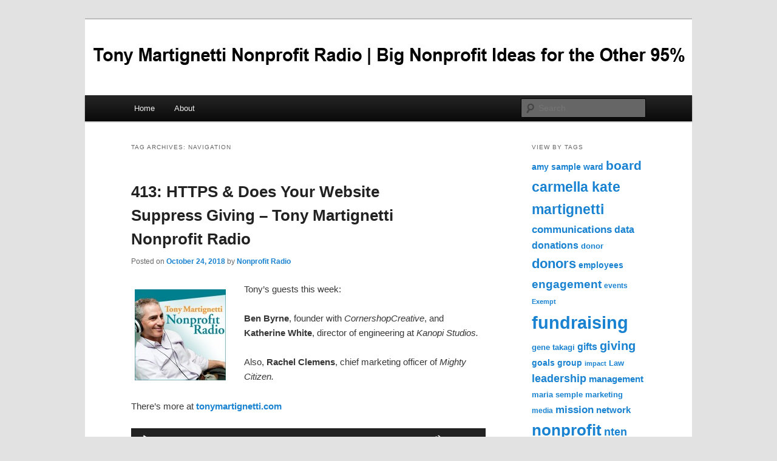

--- FILE ---
content_type: text/html; charset=UTF-8
request_url: https://www.podcast.mpgadv.com/tag/navigation/
body_size: 12753
content:
<!DOCTYPE html>
<!--[if IE 6]>
<html id="ie6" lang="en-US">
<![endif]-->
<!--[if IE 7]>
<html id="ie7" lang="en-US">
<![endif]-->
<!--[if IE 8]>
<html id="ie8" lang="en-US">
<![endif]-->
<!--[if !(IE 6) & !(IE 7) & !(IE 8)]><!-->
<html lang="en-US">
<!--<![endif]-->
<head>
<meta charset="UTF-8" />
<meta name="viewport" content="width=device-width" />
<title>navigation | Tony Martignetti Nonprofit Radio</title>
<link rel="profile" href="http://gmpg.org/xfn/11" />
<link rel="stylesheet" type="text/css" media="all" href="https://www.podcast.mpgadv.com/wp-content/themes/twentyeleven-child-theme/style.css" />
<link rel="pingback" href="https://www.podcast.mpgadv.com/xmlrpc.php" />
<!--[if lt IE 9]>
<script src="https://www.podcast.mpgadv.com/wp-content/themes/twentyeleven/js/html5.js" type="text/javascript"></script>
<![endif]-->
<meta name='robots' content='max-image-preview:large' />
	<style>img:is([sizes="auto" i], [sizes^="auto," i]) { contain-intrinsic-size: 3000px 1500px }</style>
	<link rel='dns-prefetch' href='//stats.wp.com' />
<link rel='dns-prefetch' href='//v0.wordpress.com' />
<link rel='preconnect' href='//c0.wp.com' />
<script type="text/javascript">
/* <![CDATA[ */
window._wpemojiSettings = {"baseUrl":"https:\/\/s.w.org\/images\/core\/emoji\/16.0.1\/72x72\/","ext":".png","svgUrl":"https:\/\/s.w.org\/images\/core\/emoji\/16.0.1\/svg\/","svgExt":".svg","source":{"concatemoji":"https:\/\/www.podcast.mpgadv.com\/wp-includes\/js\/wp-emoji-release.min.js?ver=6.8.3"}};
/*! This file is auto-generated */
!function(s,n){var o,i,e;function c(e){try{var t={supportTests:e,timestamp:(new Date).valueOf()};sessionStorage.setItem(o,JSON.stringify(t))}catch(e){}}function p(e,t,n){e.clearRect(0,0,e.canvas.width,e.canvas.height),e.fillText(t,0,0);var t=new Uint32Array(e.getImageData(0,0,e.canvas.width,e.canvas.height).data),a=(e.clearRect(0,0,e.canvas.width,e.canvas.height),e.fillText(n,0,0),new Uint32Array(e.getImageData(0,0,e.canvas.width,e.canvas.height).data));return t.every(function(e,t){return e===a[t]})}function u(e,t){e.clearRect(0,0,e.canvas.width,e.canvas.height),e.fillText(t,0,0);for(var n=e.getImageData(16,16,1,1),a=0;a<n.data.length;a++)if(0!==n.data[a])return!1;return!0}function f(e,t,n,a){switch(t){case"flag":return n(e,"\ud83c\udff3\ufe0f\u200d\u26a7\ufe0f","\ud83c\udff3\ufe0f\u200b\u26a7\ufe0f")?!1:!n(e,"\ud83c\udde8\ud83c\uddf6","\ud83c\udde8\u200b\ud83c\uddf6")&&!n(e,"\ud83c\udff4\udb40\udc67\udb40\udc62\udb40\udc65\udb40\udc6e\udb40\udc67\udb40\udc7f","\ud83c\udff4\u200b\udb40\udc67\u200b\udb40\udc62\u200b\udb40\udc65\u200b\udb40\udc6e\u200b\udb40\udc67\u200b\udb40\udc7f");case"emoji":return!a(e,"\ud83e\udedf")}return!1}function g(e,t,n,a){var r="undefined"!=typeof WorkerGlobalScope&&self instanceof WorkerGlobalScope?new OffscreenCanvas(300,150):s.createElement("canvas"),o=r.getContext("2d",{willReadFrequently:!0}),i=(o.textBaseline="top",o.font="600 32px Arial",{});return e.forEach(function(e){i[e]=t(o,e,n,a)}),i}function t(e){var t=s.createElement("script");t.src=e,t.defer=!0,s.head.appendChild(t)}"undefined"!=typeof Promise&&(o="wpEmojiSettingsSupports",i=["flag","emoji"],n.supports={everything:!0,everythingExceptFlag:!0},e=new Promise(function(e){s.addEventListener("DOMContentLoaded",e,{once:!0})}),new Promise(function(t){var n=function(){try{var e=JSON.parse(sessionStorage.getItem(o));if("object"==typeof e&&"number"==typeof e.timestamp&&(new Date).valueOf()<e.timestamp+604800&&"object"==typeof e.supportTests)return e.supportTests}catch(e){}return null}();if(!n){if("undefined"!=typeof Worker&&"undefined"!=typeof OffscreenCanvas&&"undefined"!=typeof URL&&URL.createObjectURL&&"undefined"!=typeof Blob)try{var e="postMessage("+g.toString()+"("+[JSON.stringify(i),f.toString(),p.toString(),u.toString()].join(",")+"));",a=new Blob([e],{type:"text/javascript"}),r=new Worker(URL.createObjectURL(a),{name:"wpTestEmojiSupports"});return void(r.onmessage=function(e){c(n=e.data),r.terminate(),t(n)})}catch(e){}c(n=g(i,f,p,u))}t(n)}).then(function(e){for(var t in e)n.supports[t]=e[t],n.supports.everything=n.supports.everything&&n.supports[t],"flag"!==t&&(n.supports.everythingExceptFlag=n.supports.everythingExceptFlag&&n.supports[t]);n.supports.everythingExceptFlag=n.supports.everythingExceptFlag&&!n.supports.flag,n.DOMReady=!1,n.readyCallback=function(){n.DOMReady=!0}}).then(function(){return e}).then(function(){var e;n.supports.everything||(n.readyCallback(),(e=n.source||{}).concatemoji?t(e.concatemoji):e.wpemoji&&e.twemoji&&(t(e.twemoji),t(e.wpemoji)))}))}((window,document),window._wpemojiSettings);
/* ]]> */
</script>
<style id='wp-emoji-styles-inline-css' type='text/css'>

	img.wp-smiley, img.emoji {
		display: inline !important;
		border: none !important;
		box-shadow: none !important;
		height: 1em !important;
		width: 1em !important;
		margin: 0 0.07em !important;
		vertical-align: -0.1em !important;
		background: none !important;
		padding: 0 !important;
	}
</style>
<link rel='stylesheet' id='wp-block-library-css' href='https://c0.wp.com/c/6.8.3/wp-includes/css/dist/block-library/style.min.css' type='text/css' media='all' />
<style id='wp-block-library-theme-inline-css' type='text/css'>
.wp-block-audio :where(figcaption){color:#555;font-size:13px;text-align:center}.is-dark-theme .wp-block-audio :where(figcaption){color:#ffffffa6}.wp-block-audio{margin:0 0 1em}.wp-block-code{border:1px solid #ccc;border-radius:4px;font-family:Menlo,Consolas,monaco,monospace;padding:.8em 1em}.wp-block-embed :where(figcaption){color:#555;font-size:13px;text-align:center}.is-dark-theme .wp-block-embed :where(figcaption){color:#ffffffa6}.wp-block-embed{margin:0 0 1em}.blocks-gallery-caption{color:#555;font-size:13px;text-align:center}.is-dark-theme .blocks-gallery-caption{color:#ffffffa6}:root :where(.wp-block-image figcaption){color:#555;font-size:13px;text-align:center}.is-dark-theme :root :where(.wp-block-image figcaption){color:#ffffffa6}.wp-block-image{margin:0 0 1em}.wp-block-pullquote{border-bottom:4px solid;border-top:4px solid;color:currentColor;margin-bottom:1.75em}.wp-block-pullquote cite,.wp-block-pullquote footer,.wp-block-pullquote__citation{color:currentColor;font-size:.8125em;font-style:normal;text-transform:uppercase}.wp-block-quote{border-left:.25em solid;margin:0 0 1.75em;padding-left:1em}.wp-block-quote cite,.wp-block-quote footer{color:currentColor;font-size:.8125em;font-style:normal;position:relative}.wp-block-quote:where(.has-text-align-right){border-left:none;border-right:.25em solid;padding-left:0;padding-right:1em}.wp-block-quote:where(.has-text-align-center){border:none;padding-left:0}.wp-block-quote.is-large,.wp-block-quote.is-style-large,.wp-block-quote:where(.is-style-plain){border:none}.wp-block-search .wp-block-search__label{font-weight:700}.wp-block-search__button{border:1px solid #ccc;padding:.375em .625em}:where(.wp-block-group.has-background){padding:1.25em 2.375em}.wp-block-separator.has-css-opacity{opacity:.4}.wp-block-separator{border:none;border-bottom:2px solid;margin-left:auto;margin-right:auto}.wp-block-separator.has-alpha-channel-opacity{opacity:1}.wp-block-separator:not(.is-style-wide):not(.is-style-dots){width:100px}.wp-block-separator.has-background:not(.is-style-dots){border-bottom:none;height:1px}.wp-block-separator.has-background:not(.is-style-wide):not(.is-style-dots){height:2px}.wp-block-table{margin:0 0 1em}.wp-block-table td,.wp-block-table th{word-break:normal}.wp-block-table :where(figcaption){color:#555;font-size:13px;text-align:center}.is-dark-theme .wp-block-table :where(figcaption){color:#ffffffa6}.wp-block-video :where(figcaption){color:#555;font-size:13px;text-align:center}.is-dark-theme .wp-block-video :where(figcaption){color:#ffffffa6}.wp-block-video{margin:0 0 1em}:root :where(.wp-block-template-part.has-background){margin-bottom:0;margin-top:0;padding:1.25em 2.375em}
</style>
<style id='classic-theme-styles-inline-css' type='text/css'>
/*! This file is auto-generated */
.wp-block-button__link{color:#fff;background-color:#32373c;border-radius:9999px;box-shadow:none;text-decoration:none;padding:calc(.667em + 2px) calc(1.333em + 2px);font-size:1.125em}.wp-block-file__button{background:#32373c;color:#fff;text-decoration:none}
</style>
<link rel='stylesheet' id='mediaelement-css' href='https://c0.wp.com/c/6.8.3/wp-includes/js/mediaelement/mediaelementplayer-legacy.min.css' type='text/css' media='all' />
<link rel='stylesheet' id='wp-mediaelement-css' href='https://c0.wp.com/c/6.8.3/wp-includes/js/mediaelement/wp-mediaelement.min.css' type='text/css' media='all' />
<style id='jetpack-sharing-buttons-style-inline-css' type='text/css'>
.jetpack-sharing-buttons__services-list{display:flex;flex-direction:row;flex-wrap:wrap;gap:0;list-style-type:none;margin:5px;padding:0}.jetpack-sharing-buttons__services-list.has-small-icon-size{font-size:12px}.jetpack-sharing-buttons__services-list.has-normal-icon-size{font-size:16px}.jetpack-sharing-buttons__services-list.has-large-icon-size{font-size:24px}.jetpack-sharing-buttons__services-list.has-huge-icon-size{font-size:36px}@media print{.jetpack-sharing-buttons__services-list{display:none!important}}.editor-styles-wrapper .wp-block-jetpack-sharing-buttons{gap:0;padding-inline-start:0}ul.jetpack-sharing-buttons__services-list.has-background{padding:1.25em 2.375em}
</style>
<style id='powerpress-player-block-style-inline-css' type='text/css'>


</style>
<style id='global-styles-inline-css' type='text/css'>
:root{--wp--preset--aspect-ratio--square: 1;--wp--preset--aspect-ratio--4-3: 4/3;--wp--preset--aspect-ratio--3-4: 3/4;--wp--preset--aspect-ratio--3-2: 3/2;--wp--preset--aspect-ratio--2-3: 2/3;--wp--preset--aspect-ratio--16-9: 16/9;--wp--preset--aspect-ratio--9-16: 9/16;--wp--preset--color--black: #000;--wp--preset--color--cyan-bluish-gray: #abb8c3;--wp--preset--color--white: #fff;--wp--preset--color--pale-pink: #f78da7;--wp--preset--color--vivid-red: #cf2e2e;--wp--preset--color--luminous-vivid-orange: #ff6900;--wp--preset--color--luminous-vivid-amber: #fcb900;--wp--preset--color--light-green-cyan: #7bdcb5;--wp--preset--color--vivid-green-cyan: #00d084;--wp--preset--color--pale-cyan-blue: #8ed1fc;--wp--preset--color--vivid-cyan-blue: #0693e3;--wp--preset--color--vivid-purple: #9b51e0;--wp--preset--color--blue: #1982d1;--wp--preset--color--dark-gray: #373737;--wp--preset--color--medium-gray: #666;--wp--preset--color--light-gray: #e2e2e2;--wp--preset--gradient--vivid-cyan-blue-to-vivid-purple: linear-gradient(135deg,rgba(6,147,227,1) 0%,rgb(155,81,224) 100%);--wp--preset--gradient--light-green-cyan-to-vivid-green-cyan: linear-gradient(135deg,rgb(122,220,180) 0%,rgb(0,208,130) 100%);--wp--preset--gradient--luminous-vivid-amber-to-luminous-vivid-orange: linear-gradient(135deg,rgba(252,185,0,1) 0%,rgba(255,105,0,1) 100%);--wp--preset--gradient--luminous-vivid-orange-to-vivid-red: linear-gradient(135deg,rgba(255,105,0,1) 0%,rgb(207,46,46) 100%);--wp--preset--gradient--very-light-gray-to-cyan-bluish-gray: linear-gradient(135deg,rgb(238,238,238) 0%,rgb(169,184,195) 100%);--wp--preset--gradient--cool-to-warm-spectrum: linear-gradient(135deg,rgb(74,234,220) 0%,rgb(151,120,209) 20%,rgb(207,42,186) 40%,rgb(238,44,130) 60%,rgb(251,105,98) 80%,rgb(254,248,76) 100%);--wp--preset--gradient--blush-light-purple: linear-gradient(135deg,rgb(255,206,236) 0%,rgb(152,150,240) 100%);--wp--preset--gradient--blush-bordeaux: linear-gradient(135deg,rgb(254,205,165) 0%,rgb(254,45,45) 50%,rgb(107,0,62) 100%);--wp--preset--gradient--luminous-dusk: linear-gradient(135deg,rgb(255,203,112) 0%,rgb(199,81,192) 50%,rgb(65,88,208) 100%);--wp--preset--gradient--pale-ocean: linear-gradient(135deg,rgb(255,245,203) 0%,rgb(182,227,212) 50%,rgb(51,167,181) 100%);--wp--preset--gradient--electric-grass: linear-gradient(135deg,rgb(202,248,128) 0%,rgb(113,206,126) 100%);--wp--preset--gradient--midnight: linear-gradient(135deg,rgb(2,3,129) 0%,rgb(40,116,252) 100%);--wp--preset--font-size--small: 13px;--wp--preset--font-size--medium: 20px;--wp--preset--font-size--large: 36px;--wp--preset--font-size--x-large: 42px;--wp--preset--spacing--20: 0.44rem;--wp--preset--spacing--30: 0.67rem;--wp--preset--spacing--40: 1rem;--wp--preset--spacing--50: 1.5rem;--wp--preset--spacing--60: 2.25rem;--wp--preset--spacing--70: 3.38rem;--wp--preset--spacing--80: 5.06rem;--wp--preset--shadow--natural: 6px 6px 9px rgba(0, 0, 0, 0.2);--wp--preset--shadow--deep: 12px 12px 50px rgba(0, 0, 0, 0.4);--wp--preset--shadow--sharp: 6px 6px 0px rgba(0, 0, 0, 0.2);--wp--preset--shadow--outlined: 6px 6px 0px -3px rgba(255, 255, 255, 1), 6px 6px rgba(0, 0, 0, 1);--wp--preset--shadow--crisp: 6px 6px 0px rgba(0, 0, 0, 1);}:where(.is-layout-flex){gap: 0.5em;}:where(.is-layout-grid){gap: 0.5em;}body .is-layout-flex{display: flex;}.is-layout-flex{flex-wrap: wrap;align-items: center;}.is-layout-flex > :is(*, div){margin: 0;}body .is-layout-grid{display: grid;}.is-layout-grid > :is(*, div){margin: 0;}:where(.wp-block-columns.is-layout-flex){gap: 2em;}:where(.wp-block-columns.is-layout-grid){gap: 2em;}:where(.wp-block-post-template.is-layout-flex){gap: 1.25em;}:where(.wp-block-post-template.is-layout-grid){gap: 1.25em;}.has-black-color{color: var(--wp--preset--color--black) !important;}.has-cyan-bluish-gray-color{color: var(--wp--preset--color--cyan-bluish-gray) !important;}.has-white-color{color: var(--wp--preset--color--white) !important;}.has-pale-pink-color{color: var(--wp--preset--color--pale-pink) !important;}.has-vivid-red-color{color: var(--wp--preset--color--vivid-red) !important;}.has-luminous-vivid-orange-color{color: var(--wp--preset--color--luminous-vivid-orange) !important;}.has-luminous-vivid-amber-color{color: var(--wp--preset--color--luminous-vivid-amber) !important;}.has-light-green-cyan-color{color: var(--wp--preset--color--light-green-cyan) !important;}.has-vivid-green-cyan-color{color: var(--wp--preset--color--vivid-green-cyan) !important;}.has-pale-cyan-blue-color{color: var(--wp--preset--color--pale-cyan-blue) !important;}.has-vivid-cyan-blue-color{color: var(--wp--preset--color--vivid-cyan-blue) !important;}.has-vivid-purple-color{color: var(--wp--preset--color--vivid-purple) !important;}.has-black-background-color{background-color: var(--wp--preset--color--black) !important;}.has-cyan-bluish-gray-background-color{background-color: var(--wp--preset--color--cyan-bluish-gray) !important;}.has-white-background-color{background-color: var(--wp--preset--color--white) !important;}.has-pale-pink-background-color{background-color: var(--wp--preset--color--pale-pink) !important;}.has-vivid-red-background-color{background-color: var(--wp--preset--color--vivid-red) !important;}.has-luminous-vivid-orange-background-color{background-color: var(--wp--preset--color--luminous-vivid-orange) !important;}.has-luminous-vivid-amber-background-color{background-color: var(--wp--preset--color--luminous-vivid-amber) !important;}.has-light-green-cyan-background-color{background-color: var(--wp--preset--color--light-green-cyan) !important;}.has-vivid-green-cyan-background-color{background-color: var(--wp--preset--color--vivid-green-cyan) !important;}.has-pale-cyan-blue-background-color{background-color: var(--wp--preset--color--pale-cyan-blue) !important;}.has-vivid-cyan-blue-background-color{background-color: var(--wp--preset--color--vivid-cyan-blue) !important;}.has-vivid-purple-background-color{background-color: var(--wp--preset--color--vivid-purple) !important;}.has-black-border-color{border-color: var(--wp--preset--color--black) !important;}.has-cyan-bluish-gray-border-color{border-color: var(--wp--preset--color--cyan-bluish-gray) !important;}.has-white-border-color{border-color: var(--wp--preset--color--white) !important;}.has-pale-pink-border-color{border-color: var(--wp--preset--color--pale-pink) !important;}.has-vivid-red-border-color{border-color: var(--wp--preset--color--vivid-red) !important;}.has-luminous-vivid-orange-border-color{border-color: var(--wp--preset--color--luminous-vivid-orange) !important;}.has-luminous-vivid-amber-border-color{border-color: var(--wp--preset--color--luminous-vivid-amber) !important;}.has-light-green-cyan-border-color{border-color: var(--wp--preset--color--light-green-cyan) !important;}.has-vivid-green-cyan-border-color{border-color: var(--wp--preset--color--vivid-green-cyan) !important;}.has-pale-cyan-blue-border-color{border-color: var(--wp--preset--color--pale-cyan-blue) !important;}.has-vivid-cyan-blue-border-color{border-color: var(--wp--preset--color--vivid-cyan-blue) !important;}.has-vivid-purple-border-color{border-color: var(--wp--preset--color--vivid-purple) !important;}.has-vivid-cyan-blue-to-vivid-purple-gradient-background{background: var(--wp--preset--gradient--vivid-cyan-blue-to-vivid-purple) !important;}.has-light-green-cyan-to-vivid-green-cyan-gradient-background{background: var(--wp--preset--gradient--light-green-cyan-to-vivid-green-cyan) !important;}.has-luminous-vivid-amber-to-luminous-vivid-orange-gradient-background{background: var(--wp--preset--gradient--luminous-vivid-amber-to-luminous-vivid-orange) !important;}.has-luminous-vivid-orange-to-vivid-red-gradient-background{background: var(--wp--preset--gradient--luminous-vivid-orange-to-vivid-red) !important;}.has-very-light-gray-to-cyan-bluish-gray-gradient-background{background: var(--wp--preset--gradient--very-light-gray-to-cyan-bluish-gray) !important;}.has-cool-to-warm-spectrum-gradient-background{background: var(--wp--preset--gradient--cool-to-warm-spectrum) !important;}.has-blush-light-purple-gradient-background{background: var(--wp--preset--gradient--blush-light-purple) !important;}.has-blush-bordeaux-gradient-background{background: var(--wp--preset--gradient--blush-bordeaux) !important;}.has-luminous-dusk-gradient-background{background: var(--wp--preset--gradient--luminous-dusk) !important;}.has-pale-ocean-gradient-background{background: var(--wp--preset--gradient--pale-ocean) !important;}.has-electric-grass-gradient-background{background: var(--wp--preset--gradient--electric-grass) !important;}.has-midnight-gradient-background{background: var(--wp--preset--gradient--midnight) !important;}.has-small-font-size{font-size: var(--wp--preset--font-size--small) !important;}.has-medium-font-size{font-size: var(--wp--preset--font-size--medium) !important;}.has-large-font-size{font-size: var(--wp--preset--font-size--large) !important;}.has-x-large-font-size{font-size: var(--wp--preset--font-size--x-large) !important;}
:where(.wp-block-post-template.is-layout-flex){gap: 1.25em;}:where(.wp-block-post-template.is-layout-grid){gap: 1.25em;}
:where(.wp-block-columns.is-layout-flex){gap: 2em;}:where(.wp-block-columns.is-layout-grid){gap: 2em;}
:root :where(.wp-block-pullquote){font-size: 1.5em;line-height: 1.6;}
</style>
<link rel='stylesheet' id='cool-tag-cloud-css' href='https://www.podcast.mpgadv.com/wp-content/plugins/cool-tag-cloud/inc/cool-tag-cloud.css?ver=2.25' type='text/css' media='all' />
<link rel='stylesheet' id='collapscore-css-css' href='https://www.podcast.mpgadv.com/wp-content/plugins/jquery-collapse-o-matic/css/core_style.css?ver=1.0' type='text/css' media='all' />
<link rel='stylesheet' id='collapseomatic-css-css' href='https://www.podcast.mpgadv.com/wp-content/plugins/jquery-collapse-o-matic/css/light_style.css?ver=1.6' type='text/css' media='all' />
<link rel='stylesheet' id='orbisius_ct_twentyeleven_child_theme_parent_style-css' href='https://www.podcast.mpgadv.com/wp-content/themes/twentyeleven/style.css?ver=4.9' type='text/css' media='all' />
<link rel='stylesheet' id='orbisius_ct_twentyeleven_child_theme_parent_style_child_style-css' href='https://www.podcast.mpgadv.com/wp-content/themes/twentyeleven-child-theme/style.css?ver=2.3' type='text/css' media='all' />
<link rel='stylesheet' id='twentyeleven-block-style-css' href='https://www.podcast.mpgadv.com/wp-content/themes/twentyeleven/blocks.css?ver=20240703' type='text/css' media='all' />
<script type="text/javascript" src="https://c0.wp.com/c/6.8.3/wp-includes/js/jquery/jquery.min.js" id="jquery-core-js"></script>
<script type="text/javascript" src="https://c0.wp.com/c/6.8.3/wp-includes/js/jquery/jquery-migrate.min.js" id="jquery-migrate-js"></script>
<link rel="https://api.w.org/" href="https://www.podcast.mpgadv.com/wp-json/" /><link rel="alternate" title="JSON" type="application/json" href="https://www.podcast.mpgadv.com/wp-json/wp/v2/tags/3871" /><link rel="EditURI" type="application/rsd+xml" title="RSD" href="https://www.podcast.mpgadv.com/xmlrpc.php?rsd" />
<meta name="generator" content="WordPress 6.8.3" />
            <script type="text/javascript"><!--
                                function powerpress_pinw(pinw_url){window.open(pinw_url, 'PowerPressPlayer','toolbar=0,status=0,resizable=1,width=460,height=320');	return false;}
                //-->

                // tabnab protection
                window.addEventListener('load', function () {
                    // make all links have rel="noopener noreferrer"
                    document.querySelectorAll('a[target="_blank"]').forEach(link => {
                        link.setAttribute('rel', 'noopener noreferrer');
                    });
                });
            </script>
            	<style>img#wpstats{display:none}</style>
				<style type="text/css" id="twentyeleven-header-css">
				#site-title,
		#site-description {
			position: absolute;
			clip-path: inset(50%);
		}
				</style>
		
<!-- Jetpack Open Graph Tags -->
<meta property="og:type" content="website" />
<meta property="og:title" content="navigation &#8211; Tony Martignetti Nonprofit Radio" />
<meta property="og:url" content="https://www.podcast.mpgadv.com/tag/navigation/" />
<meta property="og:site_name" content="Tony Martignetti Nonprofit Radio" />
<meta property="og:image" content="https://s0.wp.com/i/blank.jpg" />
<meta property="og:image:width" content="200" />
<meta property="og:image:height" content="200" />
<meta property="og:image:alt" content="" />
<meta property="og:locale" content="en_US" />

<!-- End Jetpack Open Graph Tags -->
		<style type="text/css" id="wp-custom-css">
			.collapseomatic {
	display:none;
}

img[class*="align"], img[class*="wp-image-"], #content .gallery .gallery-icon img {
	border:0;
}

/* HIDE "FEATURED" ON PINNED POST */
h3.entry-format {
	display:none;
}

/* TAG CLOUD COLORS
a#sj_tag_3.size_4.color_4 {
	background-color: #117f8e !important;
}
a#sj_tag_0.size_1.color_2 {
	color: #856797 !important;
}
a#sj_tag_1.size_4.color_1 {
	color: #666666 !important;
}
a#sj_tag_2.size_1.color_2 {
	color: #856797 !important;
}
a#sj_tag_4.size_1.color_2 {
	color: #856797 !important;
}
a#sj_tag_5.size_2.color_2 {
	color: #856797 !important;
}
a#sj_tag_6.size_2.color_2 {
	color: #856797 !important;
}
a#sj_tag_7.size_4.color_1 {
	color: #CECECE !important;
}
a#sj_tag_8.size_2.color_2 {
	color: #856797 !important;
}
a#sj_tag_9.size_2.color_4 {
	color: #FFFFFF !important;
    background-color: #7629A3 !important;
}
 */		</style>
		</head>

<body class="archive tag tag-navigation tag-3871 wp-embed-responsive wp-theme-twentyeleven wp-child-theme-twentyeleven-child-theme two-column right-sidebar">
<div id="page" class="hfeed">
	<header id="branding" role="banner">
			<hgroup>
				<h1 id="site-title"><span><a href="https://www.podcast.mpgadv.com/" rel="home">Tony Martignetti Nonprofit Radio</a></span></h1>
				<h2 id="site-description">Big Nonprofit Ideas for the Other 95%</h2>
			</hgroup>

						<a href="https://www.podcast.mpgadv.com/">
									<img src="https://www.podcast.mpgadv.com/wp-content/uploads/2018/08/MainHeader1000x125.jpg" width="1000" height="125" alt="Tony Martignetti Nonprofit Radio" />
							</a>
			
							<div class="only-search with-image">
					<form method="get" id="searchform" action="https://www.podcast.mpgadv.com/">
		<label for="s" class="assistive-text">Search</label>
		<input type="text" class="field" name="s" id="s" placeholder="Search" />
		<input type="submit" class="submit" name="submit" id="searchsubmit" value="Search" />
	</form>
				</div>
			
			<nav id="access" role="navigation">
				<h3 class="assistive-text">Main menu</h3>
								<div class="skip-link"><a class="assistive-text" href="#content">Skip to primary content</a></div>
									<div class="skip-link"><a class="assistive-text" href="#secondary">Skip to secondary content</a></div>
												<div class="menu"><ul>
<li ><a href="https://www.podcast.mpgadv.com/">Home</a></li><li class="page_item page-item-6"><a href="https://www.podcast.mpgadv.com/about-2/">About</a></li>
</ul></div>
			</nav><!-- #access -->
	</header><!-- #branding -->


	<div id="main">

		<section id="primary">
			<div id="content" role="main">

			
				<header class="page-header">
					<h1 class="page-title">
					Tag Archives: <span>navigation</span>					</h1>

									</header>

				
				
					
	<article id="post-2377" class="post-2377 post type-post status-publish format-standard hentry category-episodes tag-analytics tag-buy-in tag-call-to-action tag-certificate tag-chrome tag-clear tag-code tag-confidence tag-confused tag-confusion tag-content tag-content-audit tag-costs tag-data tag-distractions tag-donation tag-donors tag-encrypted tag-engine tag-experience tag-flow tag-forms tag-fundraising tag-giving tag-goals tag-google tag-hero-message tag-homepage tag-information tag-insecure tag-letsencrypt-org tag-navigation tag-nudges tag-organization tag-organized tag-padlock tag-pages tag-personal tag-phone-number tag-privacy tag-protection tag-purpose tag-search tag-secure tag-security tag-segmentation tag-seo-optimization tag-social tag-studio tag-traffic tag-trust tag-users tag-ux tag-volunteers tag-why-no-padlock">
		<header class="entry-header">
						<h1 class="entry-title"><a href="https://www.podcast.mpgadv.com/2018/10/413-https-does-your-website-suppress-giving-tony-martignetti-nonprofit-radio/" rel="bookmark">413: HTTPS &#038; Does Your Website Suppress Giving &#8211; Tony Martignetti Nonprofit Radio</a></h1>
			
						<div class="entry-meta">
				<span class="sep">Posted on </span><a href="https://www.podcast.mpgadv.com/2018/10/413-https-does-your-website-suppress-giving-tony-martignetti-nonprofit-radio/" title="3:20 pm" rel="bookmark"><time class="entry-date" datetime="2018-10-24T15:20:52-04:00">October 24, 2018</time></a><span class="by-author"> <span class="sep"> by </span> <span class="author vcard"><a class="url fn n" href="https://www.podcast.mpgadv.com/author/nonprofitradio/" title="View all posts by Nonprofit Radio" rel="author">Nonprofit Radio</a></span></span>			</div><!-- .entry-meta -->
			
					</header><!-- .entry-header -->

				<div class="entry-content">
			<p><img decoding="async" class="alignleft" src="https://www.podcast.mpgadv.com/wp-content/uploads/2010/11/tony_martignetti_300x300-itunes_image2-150x150.jpg" alt="tony_martignetti_300x300-itunes_image2" width="150" height="150" />Tony&#8217;s guests this week: </p>
<p><strong>Ben Byrne</strong>, founder with <em>CornershopCreative</em>, and <strong>Katherine White</strong>, director of engineering at <em>Kanopi Studios. </em> </p>
<p>Also, <strong>Rachel Clemens</strong>, chief marketing officer of <em>Mighty Citizen. </em> </p>
<p>There&#8217;s more at <strong><a href="http://tonymartignetti.com/" target="_blank" rel="noopener noreferrer">tonymartignetti.com </a></strong></p>
<div class="powerpress_player" id="powerpress_player_7828"><!--[if lt IE 9]><script>document.createElement('audio');</script><![endif]-->
<audio class="wp-audio-shortcode" id="audio-2377-1" preload="none" style="width: 100%;" controls="controls"><source type="audio/mpeg" src="http://audio.mpgadv.com/2018/10/413_tony_martignetti_nonprofit_radio_20181026.mp3?_=1" /><a href="http://audio.mpgadv.com/2018/10/413_tony_martignetti_nonprofit_radio_20181026.mp3">http://audio.mpgadv.com/2018/10/413_tony_martignetti_nonprofit_radio_20181026.mp3</a></audio></div><p class="powerpress_links powerpress_links_mp3" style="margin-bottom: 1px !important;">Podcast: <a href="http://audio.mpgadv.com/2018/10/413_tony_martignetti_nonprofit_radio_20181026.mp3" class="powerpress_link_pinw" target="_blank" title="Play in new window" onclick="return powerpress_pinw('https://www.podcast.mpgadv.com/?powerpress_pinw=2377-podcast');" rel="nofollow">Play in new window</a> | <a href="http://audio.mpgadv.com/2018/10/413_tony_martignetti_nonprofit_radio_20181026.mp3" class="powerpress_link_d" title="Download" rel="nofollow" download="413_tony_martignetti_nonprofit_radio_20181026.mp3">Download</a> (Duration: 1:00:51 &#8212; 56.0MB) | <a href="#" class="powerpress_link_e" title="Embed" onclick="return powerpress_show_embed('2377-podcast');" rel="nofollow">Embed</a></p><p class="powerpress_embed_box" id="powerpress_embed_2377-podcast" style="display: none;"><input id="powerpress_embed_2377-podcast_t" type="text" value="&lt;div class=&quot;powerpress_player&quot; id=&quot;powerpress_player_7829&quot;&gt;&lt;audio class=&quot;wp-audio-shortcode&quot; id=&quot;audio-2377-2&quot; preload=&quot;none&quot; style=&quot;width: 100%;&quot; controls=&quot;controls&quot;&gt;&lt;source type=&quot;audio/mpeg&quot; src=&quot;http://audio.mpgadv.com/2018/10/413_tony_martignetti_nonprofit_radio_20181026.mp3?_=2&quot; /&gt;&lt;a href=&quot;http://audio.mpgadv.com/2018/10/413_tony_martignetti_nonprofit_radio_20181026.mp3&quot;&gt;http://audio.mpgadv.com/2018/10/413_tony_martignetti_nonprofit_radio_20181026.mp3&lt;/a&gt;&lt;/audio&gt;&lt;/div&gt;" onclick="javascript: this.select();" onfocus="javascript: this.select();" style="width: 70%;" readOnly></p><p class="powerpress_links powerpress_subscribe_links">Subscribe: <a href="https://www.podcast.mpgadv.com/feed/podcast/" class="powerpress_link_subscribe powerpress_link_subscribe_rss" target="_blank" title="Subscribe via RSS" rel="nofollow">RSS</a></p><!--powerpress_player-->					</div><!-- .entry-content -->
		
		<footer class="entry-meta">
			
										<span class="cat-links">
					<span class="entry-utility-prep entry-utility-prep-cat-links">Posted in</span> <a href="https://www.podcast.mpgadv.com/category/episodes/" rel="category tag">Episodes</a>			</span>
							
										<span class="sep"> | </span>
								<span class="tag-links">
					<span class="entry-utility-prep entry-utility-prep-tag-links">Tagged</span> <a href="https://www.podcast.mpgadv.com/tag/analytics/" rel="tag">analytics</a>, <a href="https://www.podcast.mpgadv.com/tag/buy-in/" rel="tag">buy-in</a>, <a href="https://www.podcast.mpgadv.com/tag/call-to-action/" rel="tag">call to action</a>, <a href="https://www.podcast.mpgadv.com/tag/certificate/" rel="tag">certificate</a>, <a href="https://www.podcast.mpgadv.com/tag/chrome/" rel="tag">chrome</a>, <a href="https://www.podcast.mpgadv.com/tag/clear/" rel="tag">clear</a>, <a href="https://www.podcast.mpgadv.com/tag/code/" rel="tag">code</a>, <a href="https://www.podcast.mpgadv.com/tag/confidence/" rel="tag">confidence</a>, <a href="https://www.podcast.mpgadv.com/tag/confused/" rel="tag">confused</a>, <a href="https://www.podcast.mpgadv.com/tag/confusion/" rel="tag">confusion</a>, <a href="https://www.podcast.mpgadv.com/tag/content/" rel="tag">content</a>, <a href="https://www.podcast.mpgadv.com/tag/content-audit/" rel="tag">content audit</a>, <a href="https://www.podcast.mpgadv.com/tag/costs/" rel="tag">costs</a>, <a href="https://www.podcast.mpgadv.com/tag/data/" rel="tag">data</a>, <a href="https://www.podcast.mpgadv.com/tag/distractions/" rel="tag">distractions</a>, <a href="https://www.podcast.mpgadv.com/tag/donation/" rel="tag">donation</a>, <a href="https://www.podcast.mpgadv.com/tag/donors/" rel="tag">donors</a>, <a href="https://www.podcast.mpgadv.com/tag/encrypted/" rel="tag">encrypted</a>, <a href="https://www.podcast.mpgadv.com/tag/engine/" rel="tag">engine</a>, <a href="https://www.podcast.mpgadv.com/tag/experience/" rel="tag">experience</a>, <a href="https://www.podcast.mpgadv.com/tag/flow/" rel="tag">flow</a>, <a href="https://www.podcast.mpgadv.com/tag/forms/" rel="tag">forms</a>, <a href="https://www.podcast.mpgadv.com/tag/fundraising/" rel="tag">fundraising</a>, <a href="https://www.podcast.mpgadv.com/tag/giving/" rel="tag">giving</a>, <a href="https://www.podcast.mpgadv.com/tag/goals/" rel="tag">goals</a>, <a href="https://www.podcast.mpgadv.com/tag/google/" rel="tag">google</a>, <a href="https://www.podcast.mpgadv.com/tag/hero-message/" rel="tag">hero message</a>, <a href="https://www.podcast.mpgadv.com/tag/homepage/" rel="tag">homepage</a>, <a href="https://www.podcast.mpgadv.com/tag/information/" rel="tag">information</a>, <a href="https://www.podcast.mpgadv.com/tag/insecure/" rel="tag">insecure</a>, <a href="https://www.podcast.mpgadv.com/tag/letsencrypt-org/" rel="tag">letsencrypt.org</a>, <a href="https://www.podcast.mpgadv.com/tag/navigation/" rel="tag">navigation</a>, <a href="https://www.podcast.mpgadv.com/tag/nudges/" rel="tag">nudges</a>, <a href="https://www.podcast.mpgadv.com/tag/organization/" rel="tag">organization</a>, <a href="https://www.podcast.mpgadv.com/tag/organized/" rel="tag">organized</a>, <a href="https://www.podcast.mpgadv.com/tag/padlock/" rel="tag">padlock</a>, <a href="https://www.podcast.mpgadv.com/tag/pages/" rel="tag">pages</a>, <a href="https://www.podcast.mpgadv.com/tag/personal/" rel="tag">personal</a>, <a href="https://www.podcast.mpgadv.com/tag/phone-number/" rel="tag">phone number</a>, <a href="https://www.podcast.mpgadv.com/tag/privacy/" rel="tag">privacy</a>, <a href="https://www.podcast.mpgadv.com/tag/protection/" rel="tag">protection</a>, <a href="https://www.podcast.mpgadv.com/tag/purpose/" rel="tag">purpose</a>, <a href="https://www.podcast.mpgadv.com/tag/search/" rel="tag">search</a>, <a href="https://www.podcast.mpgadv.com/tag/secure/" rel="tag">secure</a>, <a href="https://www.podcast.mpgadv.com/tag/security/" rel="tag">security</a>, <a href="https://www.podcast.mpgadv.com/tag/segmentation/" rel="tag">segmentation</a>, <a href="https://www.podcast.mpgadv.com/tag/seo-optimization/" rel="tag">seo; optimization</a>, <a href="https://www.podcast.mpgadv.com/tag/social/" rel="tag">social</a>, <a href="https://www.podcast.mpgadv.com/tag/studio/" rel="tag">studio</a>, <a href="https://www.podcast.mpgadv.com/tag/traffic/" rel="tag">traffic</a>, <a href="https://www.podcast.mpgadv.com/tag/trust/" rel="tag">trust</a>, <a href="https://www.podcast.mpgadv.com/tag/users/" rel="tag">users</a>, <a href="https://www.podcast.mpgadv.com/tag/ux/" rel="tag">ux</a>, <a href="https://www.podcast.mpgadv.com/tag/volunteers/" rel="tag">volunteers</a>, <a href="https://www.podcast.mpgadv.com/tag/why-no-padlock/" rel="tag">why no padlock</a>			</span>
							
			
					</footer><!-- .entry-meta -->
	</article><!-- #post-2377 -->

				
				
			
			</div><!-- #content -->
		</section><!-- #primary -->

		<div id="secondary" class="widget-area" role="complementary">
			<aside id="tag_cloud-5" class="widget widget_tag_cloud"><h3 class="widget-title">View by Tags</h3><div class="tagcloud"><ul class='wp-tag-cloud' role='list'>
	<li><a href="https://www.podcast.mpgadv.com/tag/amy-sample-ward/" class="tag-cloud-link tag-link-1141 tag-link-position-1" style="font-size: 10.493150684932pt;" aria-label="amy sample ward (50 items)">amy sample ward</a></li>
	<li><a href="https://www.podcast.mpgadv.com/tag/board/" class="tag-cloud-link tag-link-172 tag-link-position-2" style="font-size: 15.86301369863pt;" aria-label="board (96 items)">board</a></li>
	<li><a href="https://www.podcast.mpgadv.com/tag/carmella-kate-martignetti/" class="tag-cloud-link tag-link-6121 tag-link-position-3" style="font-size: 17.205479452055pt;" aria-label="carmella kate martignetti (113 items)">carmella kate martignetti</a></li>
	<li><a href="https://www.podcast.mpgadv.com/tag/communications/" class="tag-cloud-link tag-link-293 tag-link-position-4" style="font-size: 12.986301369863pt;" aria-label="communications (68 items)">communications</a></li>
	<li><a href="https://www.podcast.mpgadv.com/tag/data/" class="tag-cloud-link tag-link-985 tag-link-position-5" style="font-size: 11.835616438356pt;" aria-label="data (59 items)">data</a></li>
	<li><a href="https://www.podcast.mpgadv.com/tag/donations/" class="tag-cloud-link tag-link-463 tag-link-position-6" style="font-size: 11.643835616438pt;" aria-label="donations (58 items)">donations</a></li>
	<li><a href="https://www.podcast.mpgadv.com/tag/donor/" class="tag-cloud-link tag-link-77 tag-link-position-7" style="font-size: 9.5342465753425pt;" aria-label="donor (45 items)">donor</a></li>
	<li><a href="https://www.podcast.mpgadv.com/tag/donors/" class="tag-cloud-link tag-link-210 tag-link-position-8" style="font-size: 16.821917808219pt;" aria-label="donors (109 items)">donors</a></li>
	<li><a href="https://www.podcast.mpgadv.com/tag/employees/" class="tag-cloud-link tag-link-434 tag-link-position-9" style="font-size: 10.684931506849pt;" aria-label="employees (51 items)">employees</a></li>
	<li><a href="https://www.podcast.mpgadv.com/tag/engagement/" class="tag-cloud-link tag-link-713 tag-link-position-10" style="font-size: 14.328767123288pt;" aria-label="engagement (81 items)">engagement</a></li>
	<li><a href="https://www.podcast.mpgadv.com/tag/events/" class="tag-cloud-link tag-link-183 tag-link-position-11" style="font-size: 8.7671232876712pt;" aria-label="events (41 items)">events</a></li>
	<li><a href="https://www.podcast.mpgadv.com/tag/exempt/" class="tag-cloud-link tag-link-235 tag-link-position-12" style="font-size: 8.5753424657534pt;" aria-label="Exempt (40 items)">Exempt</a></li>
	<li><a href="https://www.podcast.mpgadv.com/tag/fundraising/" class="tag-cloud-link tag-link-72 tag-link-position-13" style="font-size: 22pt;" aria-label="fundraising (201 items)">fundraising</a></li>
	<li><a href="https://www.podcast.mpgadv.com/tag/gene-takagi/" class="tag-cloud-link tag-link-429 tag-link-position-14" style="font-size: 10.109589041096pt;" aria-label="gene takagi (48 items)">gene takagi</a></li>
	<li><a href="https://www.podcast.mpgadv.com/tag/gifts/" class="tag-cloud-link tag-link-462 tag-link-position-15" style="font-size: 12.027397260274pt;" aria-label="gifts (60 items)">gifts</a></li>
	<li><a href="https://www.podcast.mpgadv.com/tag/giving/" class="tag-cloud-link tag-link-75 tag-link-position-16" style="font-size: 14.712328767123pt;" aria-label="giving (84 items)">giving</a></li>
	<li><a href="https://www.podcast.mpgadv.com/tag/goals/" class="tag-cloud-link tag-link-2132 tag-link-position-17" style="font-size: 10.684931506849pt;" aria-label="goals (52 items)">goals</a></li>
	<li><a href="https://www.podcast.mpgadv.com/tag/group/" class="tag-cloud-link tag-link-267 tag-link-position-18" style="font-size: 10.301369863014pt;" aria-label="group (49 items)">group</a></li>
	<li><a href="https://www.podcast.mpgadv.com/tag/impact/" class="tag-cloud-link tag-link-1766 tag-link-position-19" style="font-size: 8.5753424657534pt;" aria-label="impact (40 items)">impact</a></li>
	<li><a href="https://www.podcast.mpgadv.com/tag/law/" class="tag-cloud-link tag-link-237 tag-link-position-20" style="font-size: 10.109589041096pt;" aria-label="Law (48 items)">Law</a></li>
	<li><a href="https://www.podcast.mpgadv.com/tag/leadership/" class="tag-cloud-link tag-link-597 tag-link-position-21" style="font-size: 13.178082191781pt;" aria-label="leadership (70 items)">leadership</a></li>
	<li><a href="https://www.podcast.mpgadv.com/tag/management/" class="tag-cloud-link tag-link-363 tag-link-position-22" style="font-size: 10.876712328767pt;" aria-label="management (53 items)">management</a></li>
	<li><a href="https://www.podcast.mpgadv.com/tag/maria-semple/" class="tag-cloud-link tag-link-445 tag-link-position-23" style="font-size: 9.5342465753425pt;" aria-label="maria semple (45 items)">maria semple</a></li>
	<li><a href="https://www.podcast.mpgadv.com/tag/marketing/" class="tag-cloud-link tag-link-86 tag-link-position-24" style="font-size: 9.7260273972603pt;" aria-label="marketing (46 items)">marketing</a></li>
	<li><a href="https://www.podcast.mpgadv.com/tag/media/" class="tag-cloud-link tag-link-345 tag-link-position-25" style="font-size: 9.3424657534247pt;" aria-label="media (44 items)">media</a></li>
	<li><a href="https://www.podcast.mpgadv.com/tag/mission/" class="tag-cloud-link tag-link-706 tag-link-position-26" style="font-size: 12.794520547945pt;" aria-label="mission (67 items)">mission</a></li>
	<li><a href="https://www.podcast.mpgadv.com/tag/network/" class="tag-cloud-link tag-link-786 tag-link-position-27" style="font-size: 11.068493150685pt;" aria-label="network (54 items)">network</a></li>
	<li><a href="https://www.podcast.mpgadv.com/tag/nonprofit/" class="tag-cloud-link tag-link-14 tag-link-position-28" style="font-size: 19.315068493151pt;" aria-label="nonprofit (146 items)">nonprofit</a></li>
	<li><a href="https://www.podcast.mpgadv.com/tag/nten/" class="tag-cloud-link tag-link-785 tag-link-position-29" style="font-size: 13.178082191781pt;" aria-label="nten (70 items)">nten</a></li>
	<li><a href="https://www.podcast.mpgadv.com/tag/online/" class="tag-cloud-link tag-link-230 tag-link-position-30" style="font-size: 9.9178082191781pt;" aria-label="online (47 items)">online</a></li>
	<li><a href="https://www.podcast.mpgadv.com/tag/organizations/" class="tag-cloud-link tag-link-236 tag-link-position-31" style="font-size: 8.3835616438356pt;" aria-label="Organizations (39 items)">Organizations</a></li>
	<li><a href="https://www.podcast.mpgadv.com/tag/philanthropy/" class="tag-cloud-link tag-link-156 tag-link-position-32" style="font-size: 8.7671232876712pt;" aria-label="philanthropy (41 items)">philanthropy</a></li>
	<li><a href="https://www.podcast.mpgadv.com/tag/prospect/" class="tag-cloud-link tag-link-76 tag-link-position-33" style="font-size: 8.3835616438356pt;" aria-label="prospect (39 items)">prospect</a></li>
	<li><a href="https://www.podcast.mpgadv.com/tag/relationships/" class="tag-cloud-link tag-link-801 tag-link-position-34" style="font-size: 8.958904109589pt;" aria-label="relationships (42 items)">relationships</a></li>
	<li><a href="https://www.podcast.mpgadv.com/tag/research/" class="tag-cloud-link tag-link-262 tag-link-position-35" style="font-size: 12.794520547945pt;" aria-label="research (67 items)">research</a></li>
	<li><a href="https://www.podcast.mpgadv.com/tag/resources/" class="tag-cloud-link tag-link-821 tag-link-position-36" style="font-size: 9.5342465753425pt;" aria-label="resources (45 items)">resources</a></li>
	<li><a href="https://www.podcast.mpgadv.com/tag/social/" class="tag-cloud-link tag-link-344 tag-link-position-37" style="font-size: 12.41095890411pt;" aria-label="social (63 items)">social</a></li>
	<li><a href="https://www.podcast.mpgadv.com/tag/stories/" class="tag-cloud-link tag-link-868 tag-link-position-38" style="font-size: 9.1506849315068pt;" aria-label="stories (43 items)">stories</a></li>
	<li><a href="https://www.podcast.mpgadv.com/tag/storytelling/" class="tag-cloud-link tag-link-512 tag-link-position-39" style="font-size: 10.109589041096pt;" aria-label="storytelling (48 items)">storytelling</a></li>
	<li><a href="https://www.podcast.mpgadv.com/tag/strategies/" class="tag-cloud-link tag-link-153 tag-link-position-40" style="font-size: 8pt;" aria-label="strategies (37 items)">strategies</a></li>
	<li><a href="https://www.podcast.mpgadv.com/tag/strategy/" class="tag-cloud-link tag-link-707 tag-link-position-41" style="font-size: 8.5753424657534pt;" aria-label="strategy (40 items)">strategy</a></li>
	<li><a href="https://www.podcast.mpgadv.com/tag/technology/" class="tag-cloud-link tag-link-284 tag-link-position-42" style="font-size: 17.58904109589pt;" aria-label="technology (118 items)">technology</a></li>
	<li><a href="https://www.podcast.mpgadv.com/tag/tools/" class="tag-cloud-link tag-link-1736 tag-link-position-43" style="font-size: 8.3835616438356pt;" aria-label="tools (39 items)">tools</a></li>
	<li><a href="https://www.podcast.mpgadv.com/tag/training/" class="tag-cloud-link tag-link-152 tag-link-position-44" style="font-size: 9.9178082191781pt;" aria-label="training (47 items)">training</a></li>
	<li><a href="https://www.podcast.mpgadv.com/tag/volunteers/" class="tag-cloud-link tag-link-550 tag-link-position-45" style="font-size: 11.643835616438pt;" aria-label="volunteers (58 items)">volunteers</a></li>
</ul>
</div>
</aside>		</div><!-- #secondary .widget-area -->

	</div><!-- #main -->

	<footer id="colophon" role="contentinfo">

			

			<div id="site-generator">
										<p id="footer-info">Copyright &copy; 2010-2025 <a href="http://tonymartignetti.com/">Tony Martignetti</a><br><span style="font-size:11px;">Web Development: <a href="http://silvermarc.com" title="SilverMarc.com" target="_blank">SilverMarc.com</a></span></p>
			</div>
	</footer><!-- #colophon -->
</div><!-- #page -->

<script type="speculationrules">
{"prefetch":[{"source":"document","where":{"and":[{"href_matches":"\/*"},{"not":{"href_matches":["\/wp-*.php","\/wp-admin\/*","\/wp-content\/uploads\/*","\/wp-content\/*","\/wp-content\/plugins\/*","\/wp-content\/themes\/twentyeleven-child-theme\/*","\/wp-content\/themes\/twentyeleven\/*","\/*\\?(.+)"]}},{"not":{"selector_matches":"a[rel~=\"nofollow\"]"}},{"not":{"selector_matches":".no-prefetch, .no-prefetch a"}}]},"eagerness":"conservative"}]}
</script>
    <script>
        function coolTagCloudToggle( element ) {
            var parent = element.closest('.cool-tag-cloud');
            parent.querySelector('.cool-tag-cloud-inner').classList.toggle('cool-tag-cloud-active');
            parent.querySelector( '.cool-tag-cloud-load-more').classList.toggle('cool-tag-cloud-active');
        }
    </script>
    <script type="text/javascript" id="collapseomatic-js-js-before">
/* <![CDATA[ */
const com_options = {"colomatduration":"fast","colomatslideEffect":"slideFade","colomatpauseInit":"","colomattouchstart":""}
/* ]]> */
</script>
<script type="text/javascript" src="https://www.podcast.mpgadv.com/wp-content/plugins/jquery-collapse-o-matic/js/collapse.js?ver=1.7.2" id="collapseomatic-js-js"></script>
<script type="text/javascript" id="jetpack-stats-js-before">
/* <![CDATA[ */
_stq = window._stq || [];
_stq.push([ "view", JSON.parse("{\"v\":\"ext\",\"blog\":\"63713849\",\"post\":\"0\",\"tz\":\"-5\",\"srv\":\"www.podcast.mpgadv.com\",\"arch_tag\":\"navigation\",\"arch_results\":\"1\",\"j\":\"1:15.3.1\"}") ]);
_stq.push([ "clickTrackerInit", "63713849", "0" ]);
/* ]]> */
</script>
<script type="text/javascript" src="https://stats.wp.com/e-202551.js" id="jetpack-stats-js" defer="defer" data-wp-strategy="defer"></script>
<script type="text/javascript" src="https://www.podcast.mpgadv.com/wp-content/plugins/powerpress/player.min.js?ver=6.8.3" id="powerpress-player-js"></script>
<script type="text/javascript" id="mediaelement-core-js-before">
/* <![CDATA[ */
var mejsL10n = {"language":"en","strings":{"mejs.download-file":"Download File","mejs.install-flash":"You are using a browser that does not have Flash player enabled or installed. Please turn on your Flash player plugin or download the latest version from https:\/\/get.adobe.com\/flashplayer\/","mejs.fullscreen":"Fullscreen","mejs.play":"Play","mejs.pause":"Pause","mejs.time-slider":"Time Slider","mejs.time-help-text":"Use Left\/Right Arrow keys to advance one second, Up\/Down arrows to advance ten seconds.","mejs.live-broadcast":"Live Broadcast","mejs.volume-help-text":"Use Up\/Down Arrow keys to increase or decrease volume.","mejs.unmute":"Unmute","mejs.mute":"Mute","mejs.volume-slider":"Volume Slider","mejs.video-player":"Video Player","mejs.audio-player":"Audio Player","mejs.captions-subtitles":"Captions\/Subtitles","mejs.captions-chapters":"Chapters","mejs.none":"None","mejs.afrikaans":"Afrikaans","mejs.albanian":"Albanian","mejs.arabic":"Arabic","mejs.belarusian":"Belarusian","mejs.bulgarian":"Bulgarian","mejs.catalan":"Catalan","mejs.chinese":"Chinese","mejs.chinese-simplified":"Chinese (Simplified)","mejs.chinese-traditional":"Chinese (Traditional)","mejs.croatian":"Croatian","mejs.czech":"Czech","mejs.danish":"Danish","mejs.dutch":"Dutch","mejs.english":"English","mejs.estonian":"Estonian","mejs.filipino":"Filipino","mejs.finnish":"Finnish","mejs.french":"French","mejs.galician":"Galician","mejs.german":"German","mejs.greek":"Greek","mejs.haitian-creole":"Haitian Creole","mejs.hebrew":"Hebrew","mejs.hindi":"Hindi","mejs.hungarian":"Hungarian","mejs.icelandic":"Icelandic","mejs.indonesian":"Indonesian","mejs.irish":"Irish","mejs.italian":"Italian","mejs.japanese":"Japanese","mejs.korean":"Korean","mejs.latvian":"Latvian","mejs.lithuanian":"Lithuanian","mejs.macedonian":"Macedonian","mejs.malay":"Malay","mejs.maltese":"Maltese","mejs.norwegian":"Norwegian","mejs.persian":"Persian","mejs.polish":"Polish","mejs.portuguese":"Portuguese","mejs.romanian":"Romanian","mejs.russian":"Russian","mejs.serbian":"Serbian","mejs.slovak":"Slovak","mejs.slovenian":"Slovenian","mejs.spanish":"Spanish","mejs.swahili":"Swahili","mejs.swedish":"Swedish","mejs.tagalog":"Tagalog","mejs.thai":"Thai","mejs.turkish":"Turkish","mejs.ukrainian":"Ukrainian","mejs.vietnamese":"Vietnamese","mejs.welsh":"Welsh","mejs.yiddish":"Yiddish"}};
/* ]]> */
</script>
<script type="text/javascript" src="https://c0.wp.com/c/6.8.3/wp-includes/js/mediaelement/mediaelement-and-player.min.js" id="mediaelement-core-js"></script>
<script type="text/javascript" src="https://c0.wp.com/c/6.8.3/wp-includes/js/mediaelement/mediaelement-migrate.min.js" id="mediaelement-migrate-js"></script>
<script type="text/javascript" id="mediaelement-js-extra">
/* <![CDATA[ */
var _wpmejsSettings = {"pluginPath":"\/wp-includes\/js\/mediaelement\/","classPrefix":"mejs-","stretching":"responsive","audioShortcodeLibrary":"mediaelement","videoShortcodeLibrary":"mediaelement"};
/* ]]> */
</script>
<script type="text/javascript" src="https://c0.wp.com/c/6.8.3/wp-includes/js/mediaelement/wp-mediaelement.min.js" id="wp-mediaelement-js"></script>

</body>
</html>

--- FILE ---
content_type: text/css
request_url: https://www.podcast.mpgadv.com/wp-content/themes/twentyeleven-child-theme/style.css
body_size: -205
content:
/*
Theme Name: Twenty Eleven Child theme of twentyeleven
Theme URI: 
Description: Child theme of twentyeleven theme for the Twenty Eleven theme
Author: <a href="https://wordpress.org/">the WordPress team</a>
Author URI: 
Template: twentyeleven
Version: 2.3
*/

/* Generated by Orbisius Child Theme Creator (http://orbisius.com/products/wordpress-plugins/orbisius-child-theme-creator/) on Fri, 24 Jan 2020 16:52:15 +0000 */ 
/* The plugin now uses the recommended approach for loading the css files.*/



--- FILE ---
content_type: text/css
request_url: https://www.podcast.mpgadv.com/wp-content/themes/twentyeleven-child-theme/style.css?ver=2.3
body_size: -311
content:
/*
Theme Name: Twenty Eleven Child theme of twentyeleven
Theme URI: 
Description: Child theme of twentyeleven theme for the Twenty Eleven theme
Author: <a href="https://wordpress.org/">the WordPress team</a>
Author URI: 
Template: twentyeleven
Version: 2.3
*/

/* Generated by Orbisius Child Theme Creator (http://orbisius.com/products/wordpress-plugins/orbisius-child-theme-creator/) on Fri, 24 Jan 2020 16:52:15 +0000 */ 
/* The plugin now uses the recommended approach for loading the css files.*/

